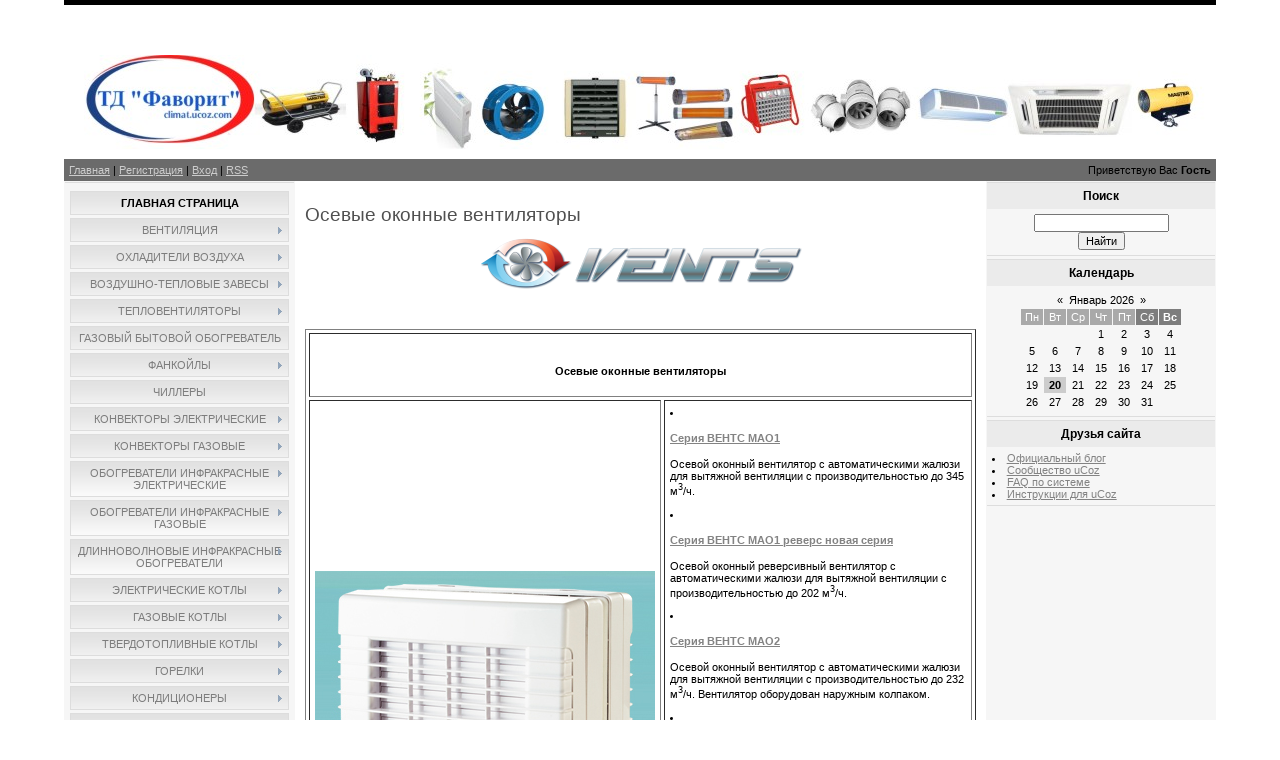

--- FILE ---
content_type: text/html; charset=UTF-8
request_url: https://climat.ucoz.com/index/osevye_okonnye_ventiljatory/0-914
body_size: 9303
content:
<html>
<head>
<script type="text/javascript" src="/?l3MTAAtp9vR6tBBgmn3afTkJAjhtC4xyql2HpNs%5ERUiKBMwnkkW0xW0VMkvPkD5vbye%5E3TSx5e5%21za%3B1au1U2XmbHVcP5U4WUuICEQbjqewndkQf4xSxsTWQpVG8JGOSrx8pU4DtFXzfOzKWlC6Y5d2v8EWwn%21hEdKOks7e6pzDOTVKM0AjF8ghSmffuf3GUL%21sm7DrT5xXid7Q%212p7aYmNcepfo"></script>
	<script type="text/javascript">new Image().src = "//counter.yadro.ru/hit;ucoznet?r"+escape(document.referrer)+(screen&&";s"+screen.width+"*"+screen.height+"*"+(screen.colorDepth||screen.pixelDepth))+";u"+escape(document.URL)+";"+Date.now();</script>
	<script type="text/javascript">new Image().src = "//counter.yadro.ru/hit;ucoz_desktop_ad?r"+escape(document.referrer)+(screen&&";s"+screen.width+"*"+screen.height+"*"+(screen.colorDepth||screen.pixelDepth))+";u"+escape(document.URL)+";"+Date.now();</script><script type="text/javascript">
if(typeof(u_global_data)!='object') u_global_data={};
function ug_clund(){
	if(typeof(u_global_data.clunduse)!='undefined' && u_global_data.clunduse>0 || (u_global_data && u_global_data.is_u_main_h)){
		if(typeof(console)=='object' && typeof(console.log)=='function') console.log('utarget already loaded');
		return;
	}
	u_global_data.clunduse=1;
	if('0'=='1'){
		var d=new Date();d.setTime(d.getTime()+86400000);document.cookie='adbetnetshowed=2; path=/; expires='+d;
		if(location.search.indexOf('clk2398502361292193773143=1')==-1){
			return;
		}
	}else{
		window.addEventListener("click", function(event){
			if(typeof(u_global_data.clunduse)!='undefined' && u_global_data.clunduse>1) return;
			if(typeof(console)=='object' && typeof(console.log)=='function') console.log('utarget click');
			var d=new Date();d.setTime(d.getTime()+86400000);document.cookie='adbetnetshowed=1; path=/; expires='+d;
			u_global_data.clunduse=2;
			new Image().src = "//counter.yadro.ru/hit;ucoz_desktop_click?r"+escape(document.referrer)+(screen&&";s"+screen.width+"*"+screen.height+"*"+(screen.colorDepth||screen.pixelDepth))+";u"+escape(document.URL)+";"+Date.now();
		});
	}
	
	new Image().src = "//counter.yadro.ru/hit;desktop_click_load?r"+escape(document.referrer)+(screen&&";s"+screen.width+"*"+screen.height+"*"+(screen.colorDepth||screen.pixelDepth))+";u"+escape(document.URL)+";"+Date.now();
}

setTimeout(function(){
	if(typeof(u_global_data.preroll_video_57322)=='object' && u_global_data.preroll_video_57322.active_video=='adbetnet') {
		if(typeof(console)=='object' && typeof(console.log)=='function') console.log('utarget suspend, preroll active');
		setTimeout(ug_clund,8000);
	}
	else ug_clund();
},3000);
</script>
<meta http-equiv="content-type" content="text/html; charset=UTF-8">
<title> Вентиляция, кондиционирование, отопление, системы вентиляции и кондиционирования, осушения, увлажнения </title>
<meta name="description" content="Кондиционеры, Mitsubishi,McQuay,Daikin, отопление, вентиляция, электрические обогреватели,конвекторы, тепловентиляторы, воздушные завесы, купить вентиляцию, системы вентиляции в Донецке, инфракрасные, купить котел, осушитель, тепловентилятор, фанкойл, Volcano VR,VR1,VR2, КВС, КВБ, КПС, КПБ">
<meta name="keywords" content="Mitsubishi,Heavy, McQuay, Electric, Донецк,кондиционер,купить кондиционео,отопление,вентиляция,электрические,обогреватели,конвекторы,LG, Logika КТ-2Е,Frico,Proton, Atlantic,Тепломаш, КВБ, Cooper&Hunter, Volcano, VR1, VR2,FLOWAIR, Leo Fb">
<meta name="robots" content="INDEX,FOLLOW">

<link type="text/css" rel="StyleSheet" href="//s29.ucoz.net/src/css/844.css" />

	<link rel="stylesheet" href="/.s/src/base.min.css" />
	<link rel="stylesheet" href="/.s/src/layer1.min.css" />

	<script src="/.s/src/jquery-1.12.4.min.js"></script>
	
	<script src="/.s/src/uwnd.min.js"></script>
	<script src="//s776.ucoz.net/cgi/uutils.fcg?a=uSD&ca=2&ug=999&isp=0&r=0.456143123089277"></script>
	<link rel="stylesheet" href="/.s/src/ulightbox/ulightbox.min.css" />
	<link rel="stylesheet" href="/.s/src/social.css" />
	<script src="/.s/src/ulightbox/ulightbox.min.js"></script>
	<script async defer src="https://www.google.com/recaptcha/api.js?onload=reCallback&render=explicit&hl=ru"></script>
	<script>
/* --- UCOZ-JS-DATA --- */
window.uCoz = {"uLightboxType":1,"module":"index","layerType":1,"sign":{"5255":"Помощник","7287":"Перейти на страницу с фотографией.","3125":"Закрыть","7252":"Предыдущий","5458":"Следующий","7251":"Запрошенный контент не может быть загружен. Пожалуйста, попробуйте позже.","7253":"Начать слайд-шоу","7254":"Изменить размер"},"country":"US","site":{"domain":null,"host":"climat.ucoz.com","id":"dclimat"},"ssid":"713236726704221175147","language":"ru"};
/* --- UCOZ-JS-CODE --- */
 function uSocialLogin(t) {
			var params = {"vkontakte":{"height":400,"width":790},"yandex":{"height":515,"width":870},"facebook":{"height":520,"width":950},"ok":{"height":390,"width":710},"google":{"height":600,"width":700}};
			var ref = escape(location.protocol + '//' + ('climat.ucoz.com' || location.hostname) + location.pathname + ((location.hash ? ( location.search ? location.search + '&' : '?' ) + 'rnd=' + Date.now() + location.hash : ( location.search || '' ))));
			window.open('/'+t+'?ref='+ref,'conwin','width='+params[t].width+',height='+params[t].height+',status=1,resizable=1,left='+parseInt((screen.availWidth/2)-(params[t].width/2))+',top='+parseInt((screen.availHeight/2)-(params[t].height/2)-20)+'screenX='+parseInt((screen.availWidth/2)-(params[t].width/2))+',screenY='+parseInt((screen.availHeight/2)-(params[t].height/2)-20));
			return false;
		}
		function TelegramAuth(user){
			user['a'] = 9; user['m'] = 'telegram';
			_uPostForm('', {type: 'POST', url: '/index/sub', data: user});
		}
function loginPopupForm(params = {}) { new _uWnd('LF', ' ', -250, -100, { closeonesc:1, resize:1 }, { url:'/index/40' + (params.urlParams ? '?'+params.urlParams : '') }) }
function reCallback() {
		$('.g-recaptcha').each(function(index, element) {
			element.setAttribute('rcid', index);
			
		if ($(element).is(':empty') && grecaptcha.render) {
			grecaptcha.render(element, {
				sitekey:element.getAttribute('data-sitekey'),
				theme:element.getAttribute('data-theme'),
				size:element.getAttribute('data-size')
			});
		}
	
		});
	}
	function reReset(reset) {
		reset && grecaptcha.reset(reset.previousElementSibling.getAttribute('rcid'));
		if (!reset) for (rel in ___grecaptcha_cfg.clients) grecaptcha.reset(rel);
	}
/* --- UCOZ-JS-END --- */
</script>

	<style>.UhideBlock{display:none; }</style>

</head>

<body>
<div id="utbr8214" rel="s776"></div>
<div id="contanier"><div id="contentBlock">
 <!--U1AHEADER1Z--><div id="logoBlock"><h1><!-- <logo> --><img src="//climat.ucoz.com/climat05.jpg" border="0" alt="" /><!-- </logo> --></h1></div>
 <div id="navBar">
 <div id="linkBar"><a href="http://climat.ucoz.com/"><!--<s5176>-->Главная<!--</s>--></a> | <a href="/register"><!--<s3089>-->Регистрация<!--</s>--></a>  | <a href="javascript:;" rel="nofollow" onclick="loginPopupForm(); return false;"><!--<s3087>-->Вход<!--</s>--></a> | <a href="https://climat.ucoz.com/news/rss/">RSS</a></div>
 <div id="loginBar"><!--<s5212>-->Приветствую Вас<!--</s>--> <b>Гость</b></div>
 <div style="clear:both;"></div>
 </div><!--/U1AHEADER1Z-->

 <!-- <middle> -->
 <table class="bigTable">
 <tr>
 <td class="subColumn">
 <!-- <sblock_menu> -->

 <table class="boxTable"><tr><td class="boxContent"><!-- <bc> --><div id="uMenuDiv1" class="uMenuV" style="position:relative;"><ul class="uMenuRoot">
<li><div class="umn-tl"><div class="umn-tr"><div class="umn-tc"></div></div></div><div class="umn-ml"><div class="umn-mr"><div class="umn-mc"><div class="uMenuItem"><a href="/"><span>Главная страница</span></a></div></div></div></div><div class="umn-bl"><div class="umn-br"><div class="umn-bc"><div class="umn-footer"></div></div></div></div></li>
<li style="position:relative;"><div class="umn-tl"><div class="umn-tr"><div class="umn-tc"></div></div></div><div class="umn-ml"><div class="umn-mr"><div class="umn-mc"><div class="uMenuItem"><div class="uMenuArrow"></div><a href="/index/ventiljacija/0-344"><span>Вентиляция</span></a></div></div></div></div><div class="umn-bl"><div class="umn-br"><div class="umn-bc"><div class="umn-footer"></div></div></div></div><ul style="display:none;">
<li><div class="uMenuItem"><a href="/index/promyshlennye_ventiljatory_ukrainskogo_proizvodstva/0-486"><span>Промышленные вентиляторы</span></a></div></li>
<li><div class="uMenuItem"><a href="/index/vozdukhovody/0-488"><span>Воздуховоды</span></a></div></li>
<li><div class="uMenuItem"><a href="/index/vents/0-345"><span>Вентс</span></a></div></li>
<li><div class="uMenuItem"><a href="/index/2vv/0-406"><span>2VV</span></a></div></li>
<li><div class="uMenuItem"><a href="/index/acm/0-425"><span>ACM</span></a></div></li>
<li><div class="uMenuItem"><a href="/index/aerostar/0-389"><span>AeroStar</span></a></div></li>
<li><div class="uMenuItem"><a href="/index/alpix/0-428"><span>Alpix</span></a></div></li>
<li><div class="uMenuItem"><a href="/index/asys/0-592"><span>Asys</span></a></div></li>
<li><div class="uMenuItem"><a href="/index/bahcivan/0-382"><span>Bahcivan</span></a></div></li>
<li><div class="uMenuItem"><a href="/index/mitsubishi_electric_lossnay/0-386"><span>Mitsubishi Electric Lossnay</span></a></div></li>
<li><div class="uMenuItem"><a href="/index/turbovent/0-363"><span>Turbovent</span></a></div></li>
<li><div class="uMenuItem"><a href="/index/ostberg/0-379"><span>Ostberg</span></a></div></li>
<li><div class="uMenuItem"><a href="/index/teplomash/0-383"><span>Тепломаш</span></a></div></li>
<li><div class="uMenuItem"><a href="/index/remak/0-388"><span>Remak</span></a></div></li>
<li><div class="uMenuItem"><a href="/index/rosenberg/0-574"><span>Rosenberg</span></a></div></li>
<li><div class="uMenuItem"><a href="/index/soler_palau/0-380"><span>Soler&Palau</span></a></div></li>
<li><div class="uMenuItem"><a href="/index/salda/0-381"><span>Salda</span></a></div><ul style="display:none;">
<li><div class="uMenuItem"><a href="/index/pritochnye_ustanovki/0-394"><span>Приточные установки</span></a></div></li>
<li><div class="uMenuItem"><a href="/index/ventiljatory/0-395"><span>Вентиляторы</span></a></div></li>
<li><div class="uMenuItem"><a href="/index/rekuperatory/0-396"><span>Рекуператоры</span></a></div></li></ul></li>
<li><div class="uMenuItem"><a href="/index/ruck/0-384"><span>RUCK</span></a></div></li>
<li><div class="uMenuItem"><a href="/index/systemair/0-385"><span>Systemair</span></a></div></li>
<li><div class="uMenuItem"><a href="/index/veza/0-387"><span>ВЕЗА</span></a></div></li>
<li><div class="uMenuItem"><a href="/index/multifan/0-1051"><span>Multifan</span></a></div></li>
<li><div class="uMenuItem"><a href="/index/deltafan/0-1183"><span>Deltafan</span></a></div></li></ul></li>
<li style="position:relative;"><div class="umn-tl"><div class="umn-tr"><div class="umn-tc"></div></div></div><div class="umn-ml"><div class="umn-mr"><div class="umn-mc"><div class="uMenuItem"><div class="uMenuArrow"></div><a href="/index/okhladiteli_vozdukha/0-599"><span>Охладители воздуха</span></a></div></div></div></div><div class="umn-bl"><div class="umn-br"><div class="umn-bc"><div class="umn-footer"></div></div></div></div><ul style="display:none;">
<li><div class="uMenuItem"><a href="/index/jhcool/0-600"><span>JHCOOL</span></a></div></li>
<li><div class="uMenuItem"><a href="/index/breezair/0-601"><span>Breezair</span></a></div></li></ul></li>
<li style="position:relative;"><div class="umn-tl"><div class="umn-tr"><div class="umn-tc"></div></div></div><div class="umn-ml"><div class="umn-mr"><div class="umn-mc"><div class="uMenuItem"><div class="uMenuArrow"></div><a href="/index/vozdushno_teplovye_zavesy/0-182"><span>Воздушно-тепловые завесы</span></a></div></div></div></div><div class="umn-bl"><div class="umn-br"><div class="umn-bc"><div class="umn-footer"></div></div></div></div><ul style="display:none;">
<li><div class="uMenuItem"><a href="/index/teplomash/0-183"><span>Тепломаш</span></a></div></li>
<li><div class="uMenuItem"><a href="/index/termija/0-184"><span>Термія</span></a></div></li>
<li><div class="uMenuItem"><a href="/index/defender/0-185"><span>Defender</span></a></div></li>
<li><div class="uMenuItem"><a href="/index/frico/0-186"><span>Frico</span></a></div></li>
<li><div class="uMenuItem"><a href="/index/mitsushito/0-187"><span>Mitsushito</span></a></div></li>
<li><div class="uMenuItem"><a href="/index/neoclima/0-188"><span>Neoclima</span></a></div></li>
<li><div class="uMenuItem"><a href="/index/olefini/0-189"><span>Olefini</span></a></div></li>
<li><div class="uMenuItem"><a href="/index/remak/0-191"><span>Remak</span></a></div></li>
<li><div class="uMenuItem"><a href="/index/sensei/0-192"><span>Sensei</span></a></div></li>
<li><div class="uMenuItem"><a href="/index/sonniger/0-193"><span>Sonniger</span></a></div></li>
<li><div class="uMenuItem"><a href="/index/solaronics/0-194"><span>Solaronics</span></a></div></li>
<li><div class="uMenuItem"><a href="/index/soler_palau/0-195"><span>Soler&Palau</span></a></div></li>
<li><div class="uMenuItem"><a href="/index/systemair/0-196"><span>Systemair</span></a></div></li>
<li><div class="uMenuItem"><a href="/index/thermoscreens/0-197"><span>Thermoscreens</span></a></div></li>
<li><div class="uMenuItem"><a href="/index/vents/0-198"><span>Vents</span></a></div></li>
<li><div class="uMenuItem"><a href="/index/2vv/0-407"><span>2VV</span></a></div></li>
<li><div class="uMenuItem"><a href="/index/ehlektricheskie_zavesy_ballu/0-1207"><span>Ballu</span></a></div></li></ul></li>
<li style="position:relative;"><div class="umn-tl"><div class="umn-tr"><div class="umn-tc"></div></div></div><div class="umn-ml"><div class="umn-mr"><div class="umn-mc"><div class="uMenuItem"><div class="uMenuArrow"></div><a href="/index/teploventiljatory_i_nagrevateli_vozdukha/0-199"><span>Тепловентиляторы</span></a></div></div></div></div><div class="umn-bl"><div class="umn-br"><div class="umn-bc"><div class="umn-footer"></div></div></div></div><ul style="display:none;">
<li><div class="uMenuItem"><a href="/index/teplomash/0-200"><span>Тепломаш</span></a></div></li>
<li><div class="uMenuItem"><a href="/index/termija/0-201"><span>Термія</span></a></div></li>
<li><div class="uMenuItem"><a href="/index/flowair/0-202"><span>Flowair</span></a></div></li>
<li><div class="uMenuItem"><a href="/index/frico/0-203"><span>Frico</span></a></div></li>
<li><div class="uMenuItem"><a href="/index/grunhelm/0-204"><span>GRÜNHELM</span></a></div></li>
<li><div class="uMenuItem"><a href="/index/kroll/0-205"><span>Kroll</span></a></div></li>
<li><div class="uMenuItem"><a href="/index/master/0-206"><span>Master</span></a></div></li>
<li><div class="uMenuItem"><a href="/index/volcano/0-207"><span>Volcano</span></a></div></li>
<li><div class="uMenuItem"><a href="/index/grandis/0-295"><span>GRANDIS</span></a></div></li>
<li><div class="uMenuItem"><a href="/index/sensei/0-209"><span>Sensei</span></a></div></li>
<li><div class="uMenuItem"><a href="/index/systemair/0-210"><span>Systemair</span></a></div></li>
<li><div class="uMenuItem"><a href="/index/tecnoclima/0-211"><span>Tecnoclima</span></a></div></li>
<li><div class="uMenuItem"><a href="/index/wolf/0-690"><span>Wolf</span></a></div></li>
<li><div class="uMenuItem"><a href="/index/ballu/0-1203"><span>Ballu</span></a></div></li></ul></li>
<li><div class="umn-tl"><div class="umn-tr"><div class="umn-tc"></div></div></div><div class="umn-ml"><div class="umn-mr"><div class="umn-mc"><div class="uMenuItem"><a href="/index/gazovyj_bytovoj_obogrevatel/0-426"><span>Газовый бытовой обогреватель</span></a></div></div></div></div><div class="umn-bl"><div class="umn-br"><div class="umn-bc"><div class="umn-footer"></div></div></div></div></li>
<li style="position:relative;"><div class="umn-tl"><div class="umn-tr"><div class="umn-tc"></div></div></div><div class="umn-ml"><div class="umn-mr"><div class="umn-mc"><div class="uMenuItem"><div class="uMenuArrow"></div><a href="/index/fankojly/0-334"><span>Фанкойлы</span></a></div></div></div></div><div class="umn-bl"><div class="umn-br"><div class="umn-bc"><div class="umn-footer"></div></div></div></div><ul style="display:none;">
<li><div class="uMenuItem"><a href="/index/teplomash/0-335"><span>Тепломаш</span></a></div></li>
<li><div class="uMenuItem"><a href="/index/wito/0-336"><span>Wito</span></a></div></li>
<li><div class="uMenuItem"><a href="/index/mcquay/0-337"><span>McQuay</span></a></div></li>
<li><div class="uMenuItem"><a href="/index/daikin/0-338"><span>Daikin</span></a></div></li>
<li><div class="uMenuItem"><a href="/index/galletti/0-424"><span>Galletti</span></a></div></li>
<li><div class="uMenuItem"><a href="/index/alpix/0-455"><span>Alpix</span></a></div></li>
<li><div class="uMenuItem"><a href="/index/hidria/0-467"><span>Hidria</span></a></div></li>
<li><div class="uMenuItem"><a href="/index/carrier/0-474"><span>Carrier</span></a></div></li></ul></li>
<li><div class="umn-tl"><div class="umn-tr"><div class="umn-tc"></div></div></div><div class="umn-ml"><div class="umn-mr"><div class="umn-mc"><div class="uMenuItem"><a href="/index/chillery/0-772"><span>Чиллеры</span></a></div></div></div></div><div class="umn-bl"><div class="umn-br"><div class="umn-bc"><div class="umn-footer"></div></div></div></div></li>
<li style="position:relative;"><div class="umn-tl"><div class="umn-tr"><div class="umn-tc"></div></div></div><div class="umn-ml"><div class="umn-mr"><div class="umn-mc"><div class="uMenuItem"><div class="uMenuArrow"></div><a href="/index/konvektory_ehlektricheskie/0-212"><span>Конвекторы электрические</span></a></div></div></div></div><div class="umn-bl"><div class="umn-br"><div class="umn-bc"><div class="umn-footer"></div></div></div></div><ul style="display:none;">
<li><div class="uMenuItem"><a href="/index/ross/0-227"><span>Росс</span></a></div></li>
<li><div class="uMenuItem"><a href="/index/termija/0-229"><span>Термія</span></a></div></li>
<li><div class="uMenuItem"><a href="/index/airelec/0-222"><span>Airelec</span></a></div></li>
<li><div class="uMenuItem"><a href="/index/applimo/0-218"><span>Applimo</span></a></div></li>
<li><div class="uMenuItem"><a href="/index/atlantic/0-213"><span>Atlantic</span></a></div></li>
<li><div class="uMenuItem"><a href="/index/ballu/0-225"><span>Ballu</span></a></div></li>
<li><div class="uMenuItem"><a href="/index/cooper_hunter/0-220"><span>Cooper&Hunter</span></a></div></li>
<li><div class="uMenuItem"><a href="/index/electrolux/0-215"><span>Electrolux</span></a></div></li>
<li><div class="uMenuItem"><a href="/index/element/0-224"><span>Element</span></a></div></li>
<li><div class="uMenuItem"><a href="/index/etalon/0-228"><span>Etalon</span></a></div></li>
<li><div class="uMenuItem"><a href="/index/ewt_clima/0-223"><span>EWT Clima</span></a></div></li>
<li><div class="uMenuItem"><a href="/index/flamingo/0-221"><span>Flamingo</span></a></div></li>
<li><div class="uMenuItem"><a href="/index/l_umix/0-214"><span>L’umix</span></a></div></li>
<li><div class="uMenuItem"><a href="/index/neoclima/0-219"><span>Neoclima</span></a></div></li>
<li><div class="uMenuItem"><a href="/index/noirot/0-230"><span>Noirot</span></a></div></li>
<li><div class="uMenuItem"><a href="/index/roda/0-226"><span>Roda</span></a></div></li>
<li><div class="uMenuItem"><a href="/index/sensei/0-216"><span>Sensei</span></a></div></li>
<li><div class="uMenuItem"><a href="/index/ufo/0-217"><span>UFO</span></a></div></li></ul></li>
<li style="position:relative;"><div class="umn-tl"><div class="umn-tr"><div class="umn-tc"></div></div></div><div class="umn-ml"><div class="umn-mr"><div class="umn-mc"><div class="uMenuItem"><div class="uMenuArrow"></div><a href="/index/konvektory_gazovye/0-231"><span>Конвекторы газовые</span></a></div></div></div></div><div class="umn-bl"><div class="umn-br"><div class="umn-bc"><div class="umn-footer"></div></div></div></div><ul style="display:none;">
<li><div class="uMenuItem"><a href="/index/akog/0-232"><span>АКОГ</span></a></div></li>
<li><div class="uMenuItem"><a href="/index/ross/0-233"><span>Росс</span></a></div></li>
<li><div class="uMenuItem"><a href="/index/demrad/0-234"><span>Demrad</span></a></div></li>
<li><div class="uMenuItem"><a href="/index/gorenje/0-235"><span>Gorenje</span></a></div></li></ul></li>
<li style="position:relative;"><div class="umn-tl"><div class="umn-tr"><div class="umn-tc"></div></div></div><div class="umn-ml"><div class="umn-mr"><div class="umn-mc"><div class="uMenuItem"><div class="uMenuArrow"></div><a href="/index/obogrevateli_infrakrasnye_ehlektricheskie/0-236"><span>Обогреватели инфракрасные электрические</span></a></div></div></div></div><div class="umn-bl"><div class="umn-br"><div class="umn-bc"><div class="umn-footer"></div></div></div></div><ul style="display:none;">
<li><div class="uMenuItem"><a href="/index/termija/0-241"><span>Термія</span></a></div></li>
<li><div class="uMenuItem"><a href="/index/cooper_hunter/0-240"><span>Cooper&Hunter</span></a></div></li>
<li><div class="uMenuItem"><a href="/index/frico/0-239"><span>Frico</span></a></div></li>
<li><div class="uMenuItem"><a href="/index/mo_el/0-238"><span>MO-EL</span></a></div></li>
<li><div class="uMenuItem"><a href="/index/ufo/0-237"><span>UFO</span></a></div></li></ul></li>
<li style="position:relative;"><div class="umn-tl"><div class="umn-tr"><div class="umn-tc"></div></div></div><div class="umn-ml"><div class="umn-mr"><div class="umn-mc"><div class="uMenuItem"><div class="uMenuArrow"></div><a href="/index/obogrevateli_infrakrasnye_gazovye/0-242"><span>Обогреватели инфракрасные газовые</span></a></div></div></div></div><div class="umn-bl"><div class="umn-br"><div class="umn-bc"><div class="umn-footer"></div></div></div></div><ul style="display:none;">
<li><div class="uMenuItem"><a href="/index/bgl/0-245"><span>БГЛ</span></a></div></li>
<li><div class="uMenuItem"><a href="/index/ross/0-244"><span>Росс</span></a></div></li>
<li><div class="uMenuItem"><a href="/index/beko/0-243"><span>Beko</span></a></div></li></ul></li>
<li style="position:relative;"><div class="umn-tl"><div class="umn-tr"><div class="umn-tc"></div></div></div><div class="umn-ml"><div class="umn-mr"><div class="umn-mc"><div class="uMenuItem"><div class="uMenuArrow"></div><a href="/index/dlinnovolnovye_infrakrasnye_obogrevateli/0-246"><span>Длинноволновые инфракрасные обогреватели</span></a></div></div></div></div><div class="umn-bl"><div class="umn-br"><div class="umn-bc"><div class="umn-footer"></div></div></div></div><ul style="display:none;">
<li><div class="uMenuItem"><a href="/index/gelios/0-247"><span>Гелиос</span></a></div></li>
<li><div class="uMenuItem"><a href="/index/biljuks/0-248"><span>БиЛюкс</span></a></div></li></ul></li>
<li style="position:relative;"><div class="umn-tl"><div class="umn-tr"><div class="umn-tc"></div></div></div><div class="umn-ml"><div class="umn-mr"><div class="umn-mc"><div class="uMenuItem"><div class="uMenuArrow"></div><a href="/index/ehlektricheskie_kotly/0-249"><span>Электрические котлы</span></a></div></div></div></div><div class="umn-bl"><div class="umn-br"><div class="umn-bc"><div class="umn-footer"></div></div></div></div><ul style="display:none;">
<li><div class="uMenuItem"><a href="/index/kolvi/0-254"><span>Колві</span></a></div></li>
<li><div class="uMenuItem"><a href="/index/ross/0-255"><span>Росс</span></a></div></li>
<li><div class="uMenuItem"><a href="/index/titan/0-253"><span>Титан</span></a></div></li>
<li><div class="uMenuItem"><a href="/index/aton/0-252"><span>Aton</span></a></div></li>
<li><div class="uMenuItem"><a href="/index/kospel/0-251"><span>Kospel</span></a></div></li>
<li><div class="uMenuItem"><a href="/index/protherm/0-250"><span>Protherm</span></a></div></li></ul></li>
<li style="position:relative;"><div class="umn-tl"><div class="umn-tr"><div class="umn-tc"></div></div></div><div class="umn-ml"><div class="umn-mr"><div class="umn-mc"><div class="uMenuItem"><div class="uMenuArrow"></div><a href="/index/gazovye_kotly/0-256"><span>Газовые котлы</span></a></div></div></div></div><div class="umn-bl"><div class="umn-br"><div class="umn-bc"><div class="umn-footer"></div></div></div></div><ul style="display:none;">
<li><div class="uMenuItem"><a href="/index/titan/0-257"><span>Титан</span></a></div></li>
<li><div class="uMenuItem"><a href="/index/ross/0-258"><span>Росс</span></a></div></li>
<li><div class="uMenuItem"><a href="/index/aton/0-259"><span>Aton</span></a></div></li>
<li><div class="uMenuItem"><a href="/index/protherm/0-260"><span>Protherm</span></a></div></li></ul></li>
<li style="position:relative;"><div class="umn-tl"><div class="umn-tr"><div class="umn-tc"></div></div></div><div class="umn-ml"><div class="umn-mr"><div class="umn-mc"><div class="uMenuItem"><div class="uMenuArrow"></div><a href="/index/tverdotoplivnye_kotly/0-289"><span>Твердотопливные котлы</span></a></div></div></div></div><div class="umn-bl"><div class="umn-br"><div class="umn-bc"><div class="umn-footer"></div></div></div></div><ul style="display:none;">
<li><div class="uMenuItem"><a href="/index/altep/0-290"><span>Altep</span></a></div></li>
<li><div class="uMenuItem"><a href="/index/logika/0-291"><span>Logika</span></a></div></li>
<li><div class="uMenuItem"><a href="/index/viadrus/0-292"><span>Viadrus</span></a></div></li>
<li><div class="uMenuItem"><a href="/index/kiturami/0-293"><span>Kiturami</span></a></div></li>
<li><div class="uMenuItem"><a href="/index/demrad/0-294"><span>Demrad</span></a></div></li>
<li><div class="uMenuItem"><a href="/index/tverdotoplivnyj_kotel_kliver/0-1189"><span>Твердотопливный коте...</span></a></div></li></ul></li>
<li style="position:relative;"><div class="umn-tl"><div class="umn-tr"><div class="umn-tc"></div></div></div><div class="umn-ml"><div class="umn-mr"><div class="umn-mc"><div class="uMenuItem"><div class="uMenuArrow"></div><a href="/index/gorelki/0-653"><span>Горелки</span></a></div></div></div></div><div class="umn-bl"><div class="umn-br"><div class="umn-bc"><div class="umn-footer"></div></div></div></div><ul style="display:none;">
<li><div class="uMenuItem"><a href="/index/pelletnye_gorelki_pellas/0-654"><span>Пеллетные горелки PELLAS</span></a></div></li>
<li><div class="uMenuItem"><a href="/index/dizelnye_gorelki/0-661"><span>Дизельные горелки</span></a></div><ul style="display:none;">
<li><div class="uMenuItem"><a href="/index/riello/0-662"><span>RIELLO</span></a></div></li>
<li><div class="uMenuItem"><a href="/index/gbzh/0-680"><span>ГБЖ</span></a></div></li>
<li><div class="uMenuItem"><a href="/index/kroll/0-683"><span>Kroll</span></a></div></li>
<li><div class="uMenuItem"><a href="/index/giersch/0-800"><span>GIERSCH</span></a></div></li></ul></li>
<li><div class="uMenuItem"><a href="/index/gazovye_gorelki/0-681"><span>Газовые горелки</span></a></div><ul style="display:none;">
<li><div class="uMenuItem"><a href="/index/gbg/0-682"><span>ГБГ</span></a></div></li>
<li><div class="uMenuItem"><a href="/index/riello/0-684"><span>Riello</span></a></div></li></ul></li>
<li><div class="uMenuItem"><a href="/index/dvukhtoplivnye_gorelki/0-1205"><span>Двухтопливные горелки</span></a></div></li></ul></li>
<li style="position:relative;"><div class="umn-tl"><div class="umn-tr"><div class="umn-tc"></div></div></div><div class="umn-ml"><div class="umn-mr"><div class="umn-mc"><div class="uMenuItem"><div class="uMenuArrow"></div><a href="/index/kondicionery/0-261"><span>Кондиционеры</span></a></div></div></div></div><div class="umn-bl"><div class="umn-br"><div class="umn-bc"><div class="umn-footer"></div></div></div></div><ul style="display:none;">
<li><div class="uMenuItem"><a href="/index/cooper_hunter/0-269"><span>Cooper & Hunter</span></a></div></li>
<li><div class="uMenuItem"><a href="/index/daikin/0-263"><span>Daikin</span></a></div></li>
<li><div class="uMenuItem"><a href="/index/galanz/0-270"><span>Galanz</span></a></div></li>
<li><div class="uMenuItem"><a href="/index/ewt_clima/0-272"><span>EWT Clima</span></a></div></li>
<li><div class="uMenuItem"><a href="/index/lg/0-268"><span>LG</span></a></div></li>
<li><div class="uMenuItem"><a href="/index/l_umix/0-271"><span>L’umix</span></a></div></li>
<li><div class="uMenuItem"><a href="/index/mcquay/0-262"><span>McQuay</span></a></div></li>
<li><div class="uMenuItem"><a href="/index/midea/0-273"><span>Midea</span></a></div></li>
<li><div class="uMenuItem"><a href="/index/mitsubishi_heavy/0-265"><span>Mitsubishi Heavy</span></a></div><ul style="display:none;">
<li><div class="uMenuItem"><a href="/index/bytovye_kondicionery/0-473"><span>Бытовые кондиционеры</span></a></div></li>
<li><div class="uMenuItem"><a href="/index/kassetnye_kondicionery/0-483"><span>Кассетные кондиционеры</span></a></div></li></ul></li>
<li><div class="uMenuItem"><a href="/index/mitsubishi_electric/0-266"><span>Mitsubishi Electric</span></a></div><ul style="display:none;">
<li><div class="uMenuItem"><a href="/index/bytovaja_serija/0-362"><span>Бытовая серия</span></a></div></li></ul></li>
<li><div class="uMenuItem"><a href="/index/neoclima/0-274"><span>Neoclima</span></a></div></li>
<li><div class="uMenuItem"><a href="/index/panasonic/0-267"><span>Panasonic</span></a></div></li>
<li><div class="uMenuItem"><a href="/index/toshiba/0-264"><span>Toshiba</span></a></div></li>
<li><div class="uMenuItem"><a href="/index/tosot/0-275"><span>Tosot</span></a></div></li></ul></li>
<li><div class="umn-tl"><div class="umn-tr"><div class="umn-tc"></div></div></div><div class="umn-ml"><div class="umn-mr"><div class="umn-mc"><div class="uMenuItem"><a href="/index/kalorifery/0-284"><span>Калориферы</span></a></div></div></div></div><div class="umn-bl"><div class="umn-br"><div class="umn-bc"><div class="umn-footer"></div></div></div></div></li>
<li style="position:relative;"><div class="umn-tl"><div class="umn-tr"><div class="umn-tc"></div></div></div><div class="umn-ml"><div class="umn-mr"><div class="umn-mc"><div class="uMenuItem"><div class="uMenuArrow"></div><a href="/index/osushitel_i_uvlazhniteli_vozdukha/0-278"><span>Осушители,увлажнители и очистители воздуха </span></a></div></div></div></div><div class="umn-bl"><div class="umn-br"><div class="umn-bc"><div class="umn-footer"></div></div></div></div><ul style="display:none;">
<li><div class="uMenuItem"><a href="/index/boneco_air_o_swiss/0-286"><span>Boneco Air-O-Swiss</span></a></div></li>
<li><div class="uMenuItem"><a href="/index/cooper_hunter/0-281"><span>Cooper & Hunter</span></a></div></li>
<li><div class="uMenuItem"><a href="/index/dantherm/0-280"><span>Dantherm</span></a></div></li>
<li><div class="uMenuItem"><a href="/index/neoclima/0-282"><span>Neoclima</span></a></div></li>
<li><div class="uMenuItem"><a href="/index/master/0-288"><span>Master</span></a></div></li>
<li><div class="uMenuItem"><a href="/index/mitsubishi_electric/0-279"><span>Mitsubishi Electric</span></a></div></li>
<li><div class="uMenuItem"><a href="/index/sharp/0-283"><span>Sharp</span></a></div></li>
<li><div class="uMenuItem"><a href="/index/panasonic/0-287"><span>Panasonic</span></a></div></li></ul></li>
<li style="position:relative;"><div class="umn-tl"><div class="umn-tr"><div class="umn-tc"></div></div></div><div class="umn-ml"><div class="umn-mr"><div class="umn-mc"><div class="uMenuItem"><div class="uMenuArrow"></div><a href="/index/ehlektrogeneratory/0-339"><span>Электрогенераторы</span></a></div></div></div></div><div class="umn-bl"><div class="umn-br"><div class="umn-bc"><div class="umn-footer"></div></div></div></div><ul style="display:none;">
<li><div class="uMenuItem"><a href="/index/huter/0-340"><span>Huter</span></a></div></li>
<li><div class="uMenuItem"><a href="/index/dalgakiran/0-341"><span>Dalgakiran</span></a></div></li></ul></li>
<li style="position:relative;"><div class="umn-tl"><div class="umn-tr"><div class="umn-tc"></div></div></div><div class="umn-ml"><div class="umn-mr"><div class="umn-mc"><div class="uMenuItem"><div class="uMenuArrow"></div><a href="/index/rasshiritelnye_baki/0-415"><span>Расширительные баки</span></a></div></div></div></div><div class="umn-bl"><div class="umn-br"><div class="umn-bc"><div class="umn-footer"></div></div></div></div><ul style="display:none;">
<li><div class="uMenuItem"><a href="/index/zilmet/0-416"><span>Zilmet</span></a></div><ul style="display:none;">
<li><div class="uMenuItem"><a href="/index/zilmet_ultra_pro/0-417"><span>Zilmet ULTRA-PRO</span></a></div></li>
<li><div class="uMenuItem"><a href="/index/sal_pro/0-418"><span>СAL-PRO</span></a></div></li>
<li><div class="uMenuItem"><a href="/index/oem_pro/0-419"><span>OEM-PRO</span></a></div></li>
<li><div class="uMenuItem"><a href="/index/hydro_pro/0-420"><span>HYDRO-PRO</span></a></div></li>
<li><div class="uMenuItem"><a href="/index/inox_pro/0-421"><span>INOX-PRO</span></a></div></li>
<li><div class="uMenuItem"><a href="/index/water_pro/0-422"><span>WATER-PRO</span></a></div></li></ul></li></ul></li>
<li style="position:relative;"><div class="umn-tl"><div class="umn-tr"><div class="umn-tc"></div></div></div><div class="umn-ml"><div class="umn-mr"><div class="umn-mc"><div class="uMenuItem"><div class="uMenuArrow"></div><a href="/index/nasosnoe_oborudovanie/0-342"><span>Насосное оборудование</span></a></div></div></div></div><div class="umn-bl"><div class="umn-br"><div class="umn-bc"><div class="umn-footer"></div></div></div></div><ul style="display:none;">
<li><div class="uMenuItem"><a href="/index/grundfos/0-773"><span>Grundfos</span></a></div></li>
<li><div class="uMenuItem"><a href="/index/wilo/0-719"><span>Wilo</span></a></div></li>
<li><div class="uMenuItem"><a href="/index/vikhr/0-343"><span>Вихрь</span></a></div></li></ul></li>
<li><div class="umn-tl"><div class="umn-tr"><div class="umn-tc"></div></div></div><div class="umn-ml"><div class="umn-mr"><div class="umn-mc"><div class="uMenuItem"><a href="/index/truboprovod_i_zapornaja_armatura/0-691"><span>Трубопровод и запорная арматура</span></a></div></div></div></div><div class="umn-bl"><div class="umn-br"><div class="umn-bc"><div class="umn-footer"></div></div></div></div></li>
<li style="position:relative;"><div class="umn-tl"><div class="umn-tr"><div class="umn-tc"></div></div></div><div class="umn-ml"><div class="umn-mr"><div class="umn-mc"><div class="uMenuItem"><div class="uMenuArrow"></div><a href="/index/montazh_sistem_otoplenija_i_vodosnabzhenija/0-276"><span>Монтаж систем отопления и водоснабжения</span></a></div></div></div></div><div class="umn-bl"><div class="umn-br"><div class="umn-bc"><div class="umn-footer"></div></div></div></div><ul style="display:none;">
<li><div class="uMenuItem"><a href="/index/nashi_raboty/0-277"><span>Наши работы</span></a></div></li></ul></li>
<li><div class="umn-tl"><div class="umn-tr"><div class="umn-tc"></div></div></div><div class="umn-ml"><div class="umn-mr"><div class="umn-mc"><div class="uMenuItem"><a href="/index/neftjanaja_produkcija/0-482"><span>Нефтяная продукция</span></a></div></div></div></div><div class="umn-bl"><div class="umn-br"><div class="umn-bc"><div class="umn-footer"></div></div></div></div></li>
<li><div class="umn-tl"><div class="umn-tr"><div class="umn-tc"></div></div></div><div class="umn-ml"><div class="umn-mr"><div class="umn-mc"><div class="uMenuItem"><a href="/index/promyshlennye_filtry/0-1204"><span>Промышленные фильтры</span></a></div></div></div></div><div class="umn-bl"><div class="umn-br"><div class="umn-bc"><div class="umn-footer"></div></div></div></div></li>
<li><div class="umn-tl"><div class="umn-tr"><div class="umn-tc"></div></div></div><div class="umn-ml"><div class="umn-mr"><div class="umn-mc"><div class="uMenuItem"><a href="/index/ehlektrodvigateli/0-1211"><span>Электродвигатели</span></a></div></div></div></div><div class="umn-bl"><div class="umn-br"><div class="umn-bc"><div class="umn-footer"></div></div></div></div></li></ul></div><script>$(function(){_uBuildMenu('#uMenuDiv1',0,document.location.href+'/','uMenuItemA','uMenuArrow',2500);})</script><!-- </bc> --></td></tr></table>
 
<!-- </sblock_menu> -->
<!--U1CLEFTER1Z-->

<!-- <block1> -->

<!-- </block1> -->

<!-- <block2> -->

<!-- </block2> -->

<!-- <block3> -->

<!-- </block3> -->

<!-- <block4> -->

<table class="boxTable"><tr><th><h2><!-- <bt> --><!--<s5195>-->Статистика<!--</s>--><!-- </bt> --></h2></th></tr><tr><td class="boxContent"><div align="center"><!-- <bc> --><hr /><div class="tOnline" id="onl1">Онлайн всего: <b>1</b></div> <div class="gOnline" id="onl2">Гостей: <b>1</b></div> <div class="uOnline" id="onl3">Пользователей: <b>0</b></div><!-- </bc> --></div></td></tr></table>

<!-- </block4> -->

<!-- <block5> -->

<!-- </block5> -->

<!--/U1CLEFTER1Z-->
 </td>
 <td class="centerColumn">
 <div id="textBlock">
 <h1>Осевые оконные вентиляторы</h1>
 <!-- <body> --><div class="page-content-wrapper"><div id="nativeroll_video_cont" style="display:none;"></div><div align="center"><img src="/Vent/Vents/vents00001.png" alt=""><br></div><div align="center"><br></div><div align="center">
<div align="left"><div class="clearfix" id="cat_path"><br><table class="cat_path_in_productpage" border="0" cellpadding="0"><tbody><tr><td> <br></td>
 </tr>
 </tbody></table>
 </div>
 
 
 
 

<table align="center" border="1" cellpadding="5" cellspacing="3"><tbody><tr>

<td colspan="2" align="left" valign="middle">
<p style="text-align: center;">
</p><h4 class="tovzag">
</h4><h4 class="tovzag"><br></h4><h4 class="tovzag" align="center">
</h4><h4 class="tovzag" align="center">
</h4><h4 class="tovzag" align="center">
</h4><h4 class="tovzag" align="center">Осевые оконные вентиляторы</h4>

<span style="font-size: 10pt">
</span>

</td>
</tr>
<tr>


<td align="left" valign="middle">
<p>&nbsp;<img src="/Vent/Vents/Bitovoi/Oseviie-okonnie/Vents_MAO1_1.jpg" alt=""><br>&nbsp;</p></td><td align="left" valign="middle">

<p>
</p><li><div class="tovtext"><h4 class="tovzag"><a href="http://climat.ucoz.com/index/cerija_vents_mao1/0-915">Cерия ВЕНТС MAO1</a></h4><p>
 Осевой оконный вентилятор с автоматическими жалюзи для вытяжной вентиляции с производительностью до 345 м<sup>3</sup>/ч.<a rel="nofollow" href="http://vents.ua/cat/496/" title="Серия ВЕНТС МАО1 реверс"></a></p></div></li><li><div class="tovtext"><h4 class="tovzag"><a href="http://climat.ucoz.com/index/serija_vents_mao1_revers_novaja_serija/0-916">Серия ВЕНТС МАО1 реверс&nbsp;<span class="blue">новая серия</span></a></h4><p>
 Осевой оконный реверсивный вентилятор с автоматическими жалюзи для вытяжной вентиляции с производительностью до 202 м<sup>3</sup>/ч.<a rel="nofollow" href="http://vents.ua/cat/368/" title="Серия ВЕНТС МАО2"></a></p></div></li><li><div class="tovtext"><h4 class="tovzag"><a href="http://climat.ucoz.com/index/serija_vents_mao2/0-917">Серия ВЕНТС МАО2</a></h4><p>
 Осевой оконный вентилятор с автоматическими жалюзи для вытяжной вентиляции с производительностью до 232 м<sup>3</sup>/ч. Вентилятор оборудован наружным колпаком.<a rel="nofollow" href="http://vents.ua/cat/493/" title="Серия ВЕНТС М1ОК2"></a></p></div></li><li><div class="tovtext"><h4 class="tovzag"><a href="http://climat.ucoz.com/index/serija_vents_m1ok2/0-918">Серия ВЕНТС М1ОК2</a></h4><p>
 Осевой оконный вентилятор с обратным клапаном для вытяжной вентиляции с производительностью до 232 м<sup>3</sup>/ч. Вентилятор оборудован наружным колпаком.<a rel="nofollow" href="http://vents.ua/cat/106/" title="Серия ВЕНТС ВВ"></a></p></div></li><li><div class="tovtext"><h4 class="tovzag"><a href="http://climat.ucoz.com/index/serija_vents_vv/0-919">Серия ВЕНТС ВВ</a></h4><p>
 Осевой оконный вентилятор с автоматическими жалюзи для вытяжной вентиляции с производительностью до 455 м<sup>3</sup>/ч. Монтажный размер фланца 180 и 230 мм.<a rel="nofollow" href="http://vents.ua/cat/492/" title="Серия ВЕНТС ВВР"></a></p></div></li><li><div class="tovtext"><h4 class="tovzag"><a href="http://climat.ucoz.com/index/serija_vents_vvr/0-920">Серия ВЕНТС ВВР</a></h4><p>
 Осевой оконный вентилятор с автоматическими жалюзи и реверсивным 
двигателем для вытяжной или приточной вентиляции с производительностью 
до 455 м<sup>3</sup>/ч. Монтажный размер фланца 180 и 230 мм.</p>
</div></li><span style="font-size: small;"><br>&nbsp;&nbsp;</span><p></p></td></tr></tbody></table></div><div align="center"><br></div><div align="center"><br></div></div>
		<script>
			var container = document.getElementById('nativeroll_video_cont');

			if (container) {
				var parent = container.parentElement;

				if (parent) {
					const wrapper = document.createElement('div');
					wrapper.classList.add('js-teasers-wrapper');

					parent.insertBefore(wrapper, container.nextSibling);
				}
			}
		</script>
	</div><!-- </body> -->
 </div>
 </td>
 
 <td class="subColumn">
<!--U1DRIGHTER1Z-->

<!-- <block6> -->

<!-- </block6> -->

<!-- <block7> -->

<table class="boxTable"><tr><th><h2><!-- <bt> --><!--<s3163>-->Поиск<!--</s>--><!-- </bt> --></h2></th></tr><tr><td class="boxContent"><div align="center"><!-- <bc> -->
		<div class="searchForm">
			<form onsubmit="this.sfSbm.disabled=true" method="get" style="margin:0" action="/search/">
				<div align="center" class="schQuery">
					<input type="text" name="q" maxlength="30" size="20" class="queryField" />
				</div>
				<div align="center" class="schBtn">
					<input type="submit" class="searchSbmFl" name="sfSbm" value="Найти" />
				</div>
				<input type="hidden" name="t" value="0">
			</form>
		</div><!-- </bc> --></div></td></tr></table>

<!-- </block7> -->

<!-- <block8> -->

<table class="boxTable"><tr><th><h2><!-- <bt> --><!--<s5171>-->Календарь<!--</s>--><!-- </bt> --></h2></th></tr><tr><td class="boxContent"><div align="center"><!-- <bc> --><table border="0" cellspacing="1" cellpadding="2" class="calTable"><tr><td align="center" class="calMonth" colspan="7"><a title="Декабрь 2025" class="calMonthLink cal-month-link-prev" href="javascript:;" rel="nofollow" onclick="window.location.href=''+atob('L25ld3Mv')+'2025-12';return false;">&laquo;</a>&nbsp; <a class="calMonthLink cal-month-current" href="javascript:;" rel="nofollow" onclick="window.location.href=''+atob('L25ld3Mv')+'2026-01';return false;">Январь 2026</a> &nbsp;<a title="Февраль 2026" class="calMonthLink cal-month-link-next" href="javascript:;" rel="nofollow" onclick="window.location.href=''+atob('L25ld3Mv')+'2026-02';return false;">&raquo;</a></td></tr><tr><td align="center" class="calWday">Пн</td><td align="center" class="calWday">Вт</td><td align="center" class="calWday">Ср</td><td align="center" class="calWday">Чт</td><td align="center" class="calWday">Пт</td><td align="center" class="calWdaySe">Сб</td><td align="center" class="calWdaySu">Вс</td></tr><tr><td>&nbsp;</td><td>&nbsp;</td><td>&nbsp;</td><td align="center" class="calMday">1</td><td align="center" class="calMday">2</td><td align="center" class="calMday">3</td><td align="center" class="calMday">4</td></tr><tr><td align="center" class="calMday">5</td><td align="center" class="calMday">6</td><td align="center" class="calMday">7</td><td align="center" class="calMday">8</td><td align="center" class="calMday">9</td><td align="center" class="calMday">10</td><td align="center" class="calMday">11</td></tr><tr><td align="center" class="calMday">12</td><td align="center" class="calMday">13</td><td align="center" class="calMday">14</td><td align="center" class="calMday">15</td><td align="center" class="calMday">16</td><td align="center" class="calMday">17</td><td align="center" class="calMday">18</td></tr><tr><td align="center" class="calMday">19</td><td align="center" class="calMdayA">20</td><td align="center" class="calMday">21</td><td align="center" class="calMday">22</td><td align="center" class="calMday">23</td><td align="center" class="calMday">24</td><td align="center" class="calMday">25</td></tr><tr><td align="center" class="calMday">26</td><td align="center" class="calMday">27</td><td align="center" class="calMday">28</td><td align="center" class="calMday">29</td><td align="center" class="calMday">30</td><td align="center" class="calMday">31</td></tr></table><!-- </bc> --></div></td></tr></table>

<!-- </block8> -->

<!-- <block9> -->

<!-- </block9> -->

<!-- <block10> -->
<table class="boxTable"><tr><th><h2><!-- <bt> --><!--<s5204>-->Друзья сайта<!--</s>--><!-- </bt> --></h2></th></tr><tr><td class="boxContent"><!-- <bc> --><!--<s1546>-->
<li><a href="//blog.ucoz.ru/" target="_blank">Официальный блог</a></li>
<li><a href="//forum.ucoz.ru/" target="_blank">Сообщество uCoz</a></li>
<li><a href="//faq.ucoz.ru/" target="_blank">FAQ по системе</a></li>
<li><a href="//manual.ucoz.net/" target="_blank">Инструкции для uCoz</a></li>
<!--</s>--><!-- </bc> --></td></tr></table>
<!-- </block10> -->

<!--/U1DRIGHTER1Z-->
 </td>

 </tr>
 </table>
<!-- </middle> -->
<!--U1BFOOTER1Z--><div id="footer"><!-- <copy> -->ТД &quot;Фаворит&quot; © 2026<!-- </copy> --> | <!-- "' --><span class="pb4frZG6">Бесплатный <a href="https://www.ucoz.ru/">конструктор сайтов</a> — <a href="https://www.ucoz.ru/">uCoz</a></span></div><!--/U1BFOOTER1Z-->
</div></div>
</body>

</html>
<!-- 0.10388 (s776) -->